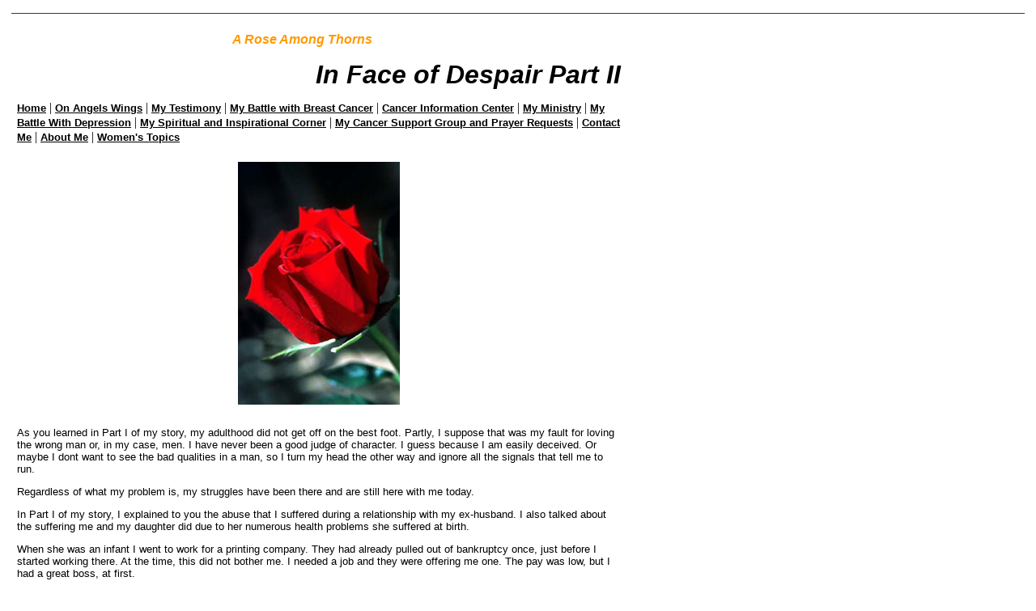

--- FILE ---
content_type: text/html
request_url: https://a-rose-among-thorns.tripod.com/id24.html
body_size: 40542
content:
<html>
   <HEAD>
      <meta http-equiv="Content-Type" content="text/html; charset=iso-8859-1">
   
      <META http-equiv="Content-Type" content="text/html; charset=iso-8859-1">
      <META http-equiv="Expires" content="0">
      <META name="TRELLIX_BUILDER_VER" content="1.0"><META name="TRELLIX_OPEN_SITE_COMMAND" content="http://build.tripod.lycos.com:80/trellix/sitebuilder/SiteBuilderServlet?fUrl=/trellix/sitebuilder/f_error.html&sUrl=/trellix/sitebuilder/f_edit_page.html&Command=OpenSite&FileName=6813756487105661492/site.xml"></META>
      <!--base href="https://a-rose-among-thorns.tripod.com//"-->
      <!--/base--><script language="Javascript"><!--
		document.isTrellix = 1;
//						--></script><title>In Face of Despair Part II</title>
   </HEAD>
   <body leftmargin="14" topmargin="16" rightmargin="4" marginwidth="14" marginheight="16" bgcolor="#FFFFFF" background="" link="#000000" vlink="#000000" alink="#000000"><!--'"</title></head>-->

<script type="text/javascript">
//OwnerIQ
var __oiq_pct = 50;
if( __oiq_pct>=100 || Math.floor(Math.random()*100/(100-__oiq_pct)) > 0 ) {
var _oiqq = _oiqq || [];
_oiqq.push(['oiq_addPageBrand','Lycos']);
_oiqq.push(['oiq_addPageCat','Internet > Websites']);
_oiqq.push(['oiq_addPageLifecycle','Intend']);
_oiqq.push(['oiq_doTag']);
(function() {
var oiq = document.createElement('script'); oiq.type = 'text/javascript'; oiq.async = true;
oiq.src = document.location.protocol + '//px.owneriq.net/stas/s/lycosn.js';
var s = document.getElementsByTagName('script')[0]; s.parentNode.insertBefore(oiq, s);
})();
}
//Google Analytics
var _gaq = _gaq || [];
_gaq.push(['_setAccount','UA-21402695-19']);
_gaq.push(['_setDomainName','tripod.com']);
_gaq.push(['_setCustomVar',1,'member_name','a-rose-among-thorns',3]);
_gaq.push(['_trackPageview']);
(function() {
var ga = document.createElement('script'); ga.type = 'text/javascript'; ga.async = true;
ga.src = ('https:' == document.location.protocol ? 'https://ssl' : 'http://www') + '.google-analytics.com/ga.js';
var s = document.getElementsByTagName('script')[0]; s.parentNode.insertBefore(ga, s);
})();
//Lycos Init
function getReferrer() {
var all= this.document.cookie;
if (all== '') return false;
var cookie_name = 'REFERRER=';
var start = all.lastIndexOf(cookie_name);
if (start == -1) return false;
start += cookie_name.length;
var end = all.indexOf(';', start);
if (end == -1) end = all.length;
return all.substring(start, end);
}
function getQuery() {
var rfr = getReferrer();
if (rfr == '') return false;
var q = extractQuery(rfr, 'yahoo.com', 'p=');
if (q) return q;
q = extractQuery(rfr, '', 'q=');
return q ? q : "";
}
function extractQuery(full, site, q_param) {
var start = full.lastIndexOf(site);
if (start == -1) return false;
start = full.lastIndexOf(q_param);
if (start == -1) return false;
start += q_param.length;
var end = full.indexOf('&', start);
if (end == -1) end = full.length;
return unescape(full.substring(start, end)).split(" ").join("+");
}
function generateHref(atag, template){
atag.href=template.replace('_MYURL_', window.location.href.replace('http://', '')).replace('_MYTITLE_','Check%20out%20this%20Tripod%20Member%20site!'); 
}
var lycos_ad = Array();
var lycos_onload_timer;
var cm_role = "live";
var cm_host = "tripod.lycos.com";
var cm_taxid = "/memberembedded";
var tripod_member_name = "a-rose-among-thorns";
var tripod_member_page = "a-rose-among-thorns/id24.html";
var tripod_ratings_hash = "1769349807:bbae87ecda6ebda4476691361b9cc599";

var lycos_ad_category = {"dmoz":"home\/family","ontarget":"&CAT=family%20and%20lifestyles&L2CAT=parenting%20and%20family","find_what":"What is a Christian"};

var lycos_ad_remote_addr = "209.202.244.9";
var lycos_ad_www_server = "www.tripod.lycos.com";
var lycos_ad_track_small = "";
var lycos_ad_track_served = "";
var lycos_search_query = getQuery();
</script>

<script type="text/javascript" src="https://scripts.lycos.com/catman/init.js"></script>

<script type='text/javascript'>
 var googletag = googletag || {};
 googletag.cmd = googletag.cmd || [];
 (function() {
   var gads = document.createElement('script');
   gads.async = true;
   gads.type = 'text/javascript';
   var useSSL = 'https:' == document.location.protocol;
   gads.src = (useSSL ? 'https:' : 'http:') +
     '//www.googletagservices.com/tag/js/gpt.js';
   var node = document.getElementsByTagName('script')[0];
   node.parentNode.insertBefore(gads, node);
 })();
</script>

<script type='text/javascript'>
 googletag.cmd.push(function() {
   googletag.defineSlot('/95963596/TRI_300X250_dfp', [300, 250], 'div-gpt-ad-1450204159126-0').addService(googletag.pubads());
   googletag.defineSlot('/95963596/TRI_above_728x90_dfp', [728, 90], 'div-gpt-ad-1450204159126-1').addService(googletag.pubads());
   googletag.defineSlot('/95963596/TRI_below_728x90_dfp', [728, 90], 'div-gpt-ad-1450204159126-2').addService(googletag.pubads());
   googletag.pubads().enableSingleRequest();
   googletag.enableServices();
 });
</script>


<script type="text/javascript"> 
(function(isV)
{
    if( !isV )
    {
        return;
    }
    var adMgr = new AdManager();
    var lycos_prod_set = adMgr.chooseProductSet();
    var slots = ["leaderboard", "leaderboard2", "toolbar_image", "toolbar_text", "smallbox", "top_promo", "footer2", "slider"];
    var adCat = this.lycos_ad_category;
    adMgr.setForcedParam('page', (adCat && adCat.dmoz) ? adCat.dmoz : 'member');
    if (this.lycos_search_query)
    {
        adMgr.setForcedParam("keyword", this.lycos_search_query);
    } 
    else if(adCat && adCat.find_what)
    {
        adMgr.setForcedParam('keyword', adCat.find_what);
    }
    
    for (var s in slots)
    {
        var slot = slots[s];
        if (adMgr.isSlotAvailable(slot))
        {
            this.lycos_ad[slot] = adMgr.getSlot(slot);
        }
    }

    adMgr.renderHeader();
    adMgr.renderFooter();
}((function() {

var w = 0, h = 0, minimumThreshold = 300;

if (top == self)
{
    return true;
}
if (typeof(window.innerWidth) == 'number' )
{
    w = window.innerWidth;
    h = window.innerHeight;
}
else if (document.documentElement && (document.documentElement.clientWidth || document.documentElement.clientHeight))
{
    w = document.documentElement.clientWidth;
    h = document.documentElement.clientHeight;
}
else if (document.body && (document.body.clientWidth || document.body.clientHeight))
{
    w = document.body.clientWidth;
    h = document.body.clientHeight;
}
return ((w > minimumThreshold) && (h > minimumThreshold));
}())));




window.onload = function()
{
    var f = document.getElementById("FooterAd");
    var b = document.getElementsByTagName("body")[0];
    b.appendChild(f);
    f.style.display = "block";
    document.getElementById('lycosFooterAdiFrame').src = '/adm/ad/footerAd.iframe.html';
    


    
    // DOM Inj Ad
    (function(isTrellix)
    {
        var e = document.createElement('iframe');
        e.style.border = '0';
        e.style.margin = 0;
        e.style.display = 'block';
        e.style.cssFloat = 'right';
        e.style.height = '254px';
        e.style.overflow = 'hidden';
        e.style.padding = 0;
        e.style.width = '300px';


        var isBlokedByDomain = function( href )
        {
            var blockedDomains = [
                "ananyaporn13000.tripod.com",
                "xxxpornxxx.tripod.com"
            ];
            var flag = false;
            
            for( var i=0; i<blockedDomains.length; i++ )
            {
                if( href.search( blockedDomains[ i ] ) >= 0 )
                {
                    flag = true;
                }
            }
            return flag;
        }

        var getMetaContent = function( metaName )
        {
            var metas = document.getElementsByTagName('meta');
            for (i=0; i<metas.length; i++)
            { 
                if( metas[i].getAttribute("name") == metaName )
                { 
                    return metas[i].getAttribute("content"); 
                } 
            }
            return false;
        }
        
        var getCommentNodes = function(regexPattern)
        {
            var nodes = {};
            var nodesA = [];
            var preferredNodesList = ['a', 'c', 'b'];
        
            (function getNodesThatHaveComments(n, pattern)
            {
                if (n.hasChildNodes())
                {
                    if (n.tagName === 'IFRAME')
                    {
                        return false;
                    }
                    for (var i = 0; i < n.childNodes.length; i++)
                    {
                        if ((n.childNodes[i].nodeType === 8) && (pattern.test(n.childNodes[i].nodeValue)))
                        {
                            var areaName = pattern.exec(n.childNodes[i].nodeValue)[1];
                            nodes[areaName] = n;
                        }
                        else if (n.childNodes[i].nodeType === 1)
                        {
                            getNodesThatHaveComments(n.childNodes[i], pattern);
                        }
                    }
                }
            }(document.body, regexPattern));

            for (var i in preferredNodesList)
            {
                if (nodes[preferredNodesList[i]])
                {
                    if( isTrellix && nodes[preferredNodesList[i]].parentNode.parentNode.parentNode.parentNode )
                    {
                        nodesA.push(nodes[preferredNodesList[i]].parentNode.parentNode.parentNode.parentNode);
                    }
                    else
                    {
                        nodesA.push( nodes[preferredNodesList[i]] );
                    }
                }
            }
            return nodesA;
        }
        
        
        var properNode = null;
        var areaNodes = getCommentNodes( new RegExp( '^area Type="area_(\\w+)"' ) );

        for (var i = 0; i < areaNodes.length; i++)
        {
            var a = parseInt(getComputedStyle(areaNodes[i]).width);
            if ((a >= 300) && (a <= 400))
            {
                properNode = areaNodes[i];
                break;
            }
        }


        var propertyName = getMetaContent("property") || false;
        if( isTrellix && (properNode) )
        {
            e.src = '/adm/ad/injectAd.iframe.html';
            properNode.insertBefore(e, properNode.firstChild);
        }
        else if( isTrellix && !( properNode ) ) // Slap the ad eventhought there is no alocated slot
        {
            e.src = '/adm/ad/injectAd.iframe.html';
            e.style.cssFloat = 'none';
            var cdiv = document.createElement('div');
            cdiv.style = "width:300px;margin:10px auto;";
            cdiv.appendChild( e );
            b.insertBefore(cdiv, b.lastChild);
        }
        else if( !isBlokedByDomain( location.href ) )
        {
            var injF = document.createElement('iframe');
            injF.style.border = '0';
            injF.style.margin = 0;
            injF.style.display = 'block';
            injF.style.cssFloat = 'none';
            injF.style.height = '254px';
            injF.style.overflow = 'hidden';
            injF.style.padding = 0;
            injF.style.width = '300px';
            injF.src = '/adm/ad/injectAd.iframe.html';

            if( b && ( !isTrellix || ( typeof isTrellix == "undefined" ) ) ) // All other tripod props
            {
                var cdiv = document.createElement('div');
                cdiv.style = "width:300px;margin:10px auto;";
                cdiv.appendChild( injF );
                b.insertBefore(cdiv, b.lastChild);
            } 
        }
  }( document.isTrellix ));
}

</script>

<div id="tb_container" style="background:#DFDCCF; border-bottom:1px solid #393939; position:relative; z-index:999999999!important">
<!--form name="search" onSubmit="return searchit()" id='header_search' >
<input type="text" placeholder="Search" size=30 name="search2" value="">
<input type="button" value="Go!" onClick="searchit()">
</form>
<style>
form#header_search {
    width: 916px;
    margin: 0 auto 8px;
    position: relative;
}


form#header_search input {
    height: 40px;
    font-size: 14px;
    line-height: 40px;
    padding: 0 8px;
    box-sizing: border-box;
    background: #F4F2E9;
    border: 1px solid #BBB8B8;
    transition: background-color 300ms ease-out,
                color 300ms ease;
}

form#header_search input[type="text"] {
    width: 100%;
}
form#header_search input[type="text"]:focus {
    border-color: #A2D054;
    background-color: #fff;
    box-shadow: 0 0px 12px -4px #A2D054;
}



form#header_search input[type="button"] {
    position: absolute;
    top: 1px;
    right: 1px;
    opacity: 1;
    background: #DFDCCF;
    color: #463734;
    width: 125px;
    cursor: pointer;
    height: 38px;
    border: none;
}
form#header_search input[type="text"]:focus ~ input[type='button']:hover,
form#header_search input[type='button']:hover {
    background-color: #A5CE56;
    color: #fff;
}
form#header_search input[type="text"]:focus ~ input[type='button'] {
    background-color: #52AEDF;
    color: #fff;
}

</style>

<script>
function searchit(){
    
    // determine environment 
    var search_env 
    if (lycos_ad_www_server.indexOf(".pd.") > -1) {
       search_env = 'http://search51.pd.lycos.com/a/';
    } else if (lycos_ad_www_server.indexOf(".qa.") > -1) {
       search_env = 'http://search51.qa.lycos.com/a/';
    } else {
       search_env = 'http://search51.lycos.com/a/';
    }

var search_term = encodeURIComponent(document.search.search2.value)
var search_url = search_env+search_term;
window.open(search_url);

return false
}
</script-->
<style>
    .adCenterClass{margin:0 auto}
</style>
<div id="tb_ad" class="adCenterClass" style="display:block!important; overflow:hidden; width:916px;">

<div id="ad_container" style="display:block!important; float:left; width:728px ">
<script type="text/javascript">
if (typeof lycos_ad !== "undefined" && "leaderboard" in lycos_ad) {
  document.write(lycos_ad['leaderboard']);
}
</script>
</div>
</div>
</div>
<script type="text/javascript">
if (typeof lycos_ad !== "undefined" && "slider" in lycos_ad) {
  document.write(lycos_ad['slider']);
}
</script> <!-- added 7/22 -->
<div id="FooterAd" style="background:#DFDCCF; border-top:1px solid #393939; clear:both; display:none; width:100%!important; position:relative; z-index:999999!important; height:90px!important"> 
<div class="adCenterClass" style="display:block!important; overflow:hidden; width:916px;">
<div id="footerAd_container" style="display:block!important; float:left; width:728px">
<iframe id="lycosFooterAdiFrame" style="border:0; display:block; float:left; height:96px; overflow:hidden; padding:0; width:750px"></iframe>
</div>
</div>
</div>


      <table border="0" cellspacing="0" cellpadding="0">
         <tr>
            <td width="257" bgcolor="#FFFFFF" colspan="2" rowspan="3" valign="top"><img src="/imagelib/sitebuilder/layout/spacer.gif" alt=""><br></td>
            <td width="10" bgcolor="#FFFFFF"><img src="/imagelib/sitebuilder/layout/spacer.gif" width="4" height="1" alt=""><br></td>
            <td width="6" bgcolor="#FFFFFF"><img src="/imagelib/sitebuilder/layout/spacer.gif" width="2" height="1" alt=""><br></td>
            <td width="480" bgcolor="#FFFFFF"><img src="/imagelib/sitebuilder/layout/spacer.gif" width="100" height="1" alt=""><br></td>
            <td width="7" height="6" bgcolor="#FFFFFF"><img src="/imagelib/sitebuilder/layout/spacer.gif" width="2" height="1" alt=""><br></td>
         </tr>
         <tr>
            <td width="10" bgcolor="#FFFFFF"><img src="/imagelib/sitebuilder/layout/spacer.gif" width="4" height="1" alt=""><br></td>
            <td width="6" bgcolor="#FFFFFF"><img src="/imagelib/sitebuilder/layout/spacer.gif" width="2" height="1" alt=""><br></td>
            <td width="480" bgcolor="#FFFFFF"><img src="/imagelib/sitebuilder/layout/spacer.gif" width="100" height="1" alt=""><br><div align="RIGHT">
                  <p align="left"><font face="Verdana,Arial,Helvetica,sans-serif" size="3" color="ff9900"><b><i>A Rose Among Thorns</i></b></font></p>
               </div>
               <div align="RIGHT">
                  <div><font face="Verdana,Arial,Helvetica,sans-serif" size="6" color="#000000"><b><i>In Face of Despair Part II</i></b></font></div>
               </div>
            </td>
            <td width="7" bgcolor="#FFFFFF"><img src="/imagelib/sitebuilder/layout/spacer.gif" width="2" height="1" alt=""><br></td>
         </tr>
         <tr>
            <td width="10" height="6" bgcolor="#FFFFFF"><img src="/imagelib/sitebuilder/layout/spacer.gif" width="4" height="1" alt=""><br></td>
            <td width="6" bgcolor="#FFFFFF"><img src="/imagelib/sitebuilder/layout/spacer.gif" width="2" height="1" alt=""><br></td>
            <td width="480" bgcolor="#FFFFFF"><img src="/imagelib/sitebuilder/layout/spacer.gif" width="100" height="1" alt=""><br></td>
            <td width="7" bgcolor="#FFFFFF"><img src="/imagelib/sitebuilder/layout/spacer.gif" width="2" height="1" alt=""><br></td>
         </tr>
         <tr>
            <td width="7" bgcolor="#FFFFFF"><img src="/imagelib/sitebuilder/layout/spacer.gif" width="2" height="1" alt=""><br></td>
            <td width="250" bgcolor="#FFFFFF"><img src="/imagelib/sitebuilder/layout/spacer.gif" width="1" height="1" alt=""><br></td>
            <td width="10" height="6" bgcolor="#FFFFFF"><img src="/imagelib/sitebuilder/layout/spacer.gif" width="4" height="1" alt=""><br></td>
            <td width="6" bgcolor="#FFFFFF"><img src="/imagelib/sitebuilder/layout/spacer.gif" width="2" height="1" alt=""><br></td>
            <td width="480" bgcolor="#FFFFFF"><img src="/imagelib/sitebuilder/layout/spacer.gif" width="100" height="1" alt=""><br></td>
            <td width="7" bgcolor="#FFFFFF"><img src="/imagelib/sitebuilder/layout/spacer.gif" width="2" height="1" alt=""><br></td>
         </tr>
         <tr>
            <td width="760" height="1" bgcolor="#FFFFFF" colspan="6"><img src="/imagelib/sitebuilder/layout/spacer.gif" width="1" height="1" alt=""><br></td>
         </tr>
         <tr>
            <td width="7" bgcolor="#FFFFFF"><img src="/imagelib/sitebuilder/layout/spacer.gif" width="2" height="1" alt=""><br></td>
            <td width="746" bgcolor="#FFFFFF" colspan="4">
               <div align="LEFT"></div>
               <div align="LEFT">
                  <!--navbar Type="horiz" uses-text="Y" face="Verdana,Arial,Helvetica,sans-serif" size="2" color="#000000" style="1"--><font face="Verdana,Arial,Helvetica,sans-serif" size="2" color="#000000"><b><a class="NavBar" href="index.html"><font color="#000000">Home</font></a></b></font><font color="#000000"> | </font><font face="Verdana,Arial,Helvetica,sans-serif" size="2" color="#000000"><b><a class="NavBar" href="id162.html"><font color="#000000">On Angels Wings</font></a></b></font><font color="#000000"> | </font><font face="Verdana,Arial,Helvetica,sans-serif" size="2" color="#000000"><b><a class="NavBar" href="id58.html"><font color="#000000">My Testimony</font></a></b></font><font color="#000000"> | </font><font face="Verdana,Arial,Helvetica,sans-serif" size="2" color="#000000"><b><a class="NavBar" href="id137.html"><font color="#000000">My Battle with Breast Cancer</font></a></b></font><font color="#000000"> | </font><font face="Verdana,Arial,Helvetica,sans-serif" size="2" color="#000000"><b><a class="NavBar" href="id193.html"><font color="#000000">Cancer Information Center</font></a></b></font><font color="#000000"> | </font><font face="Verdana,Arial,Helvetica,sans-serif" size="2" color="#000000"><b><a class="NavBar" href="id120.html"><font color="#000000">My Ministry</font></a></b></font><font color="#000000"> | </font><font face="Verdana,Arial,Helvetica,sans-serif" size="2" color="#000000"><b><a class="NavBar" href="id83.html"><font color="#000000">My Battle With Depression</font></a></b></font><font color="#000000"> | </font><font face="Verdana,Arial,Helvetica,sans-serif" size="2" color="#000000"><b><a class="NavBar" href="id134.html"><font color="#000000">My Spiritual and Inspirational Corner</font></a></b></font><font color="#000000"> | </font><font face="Verdana,Arial,Helvetica,sans-serif" size="2" color="#000000"><b><a class="NavBar" href="id123.html"><font color="#000000">My Cancer Support Group and Prayer Requests</font></a></b></font><font color="#000000"> | </font><font face="Verdana,Arial,Helvetica,sans-serif" size="2" color="#000000"><b><a class="NavBar" href="id7.html"><font color="#000000">Contact Me</font></a></b></font><font color="#000000"> | </font><font face="Verdana,Arial,Helvetica,sans-serif" size="2" color="#000000"><b><a class="NavBar" href="id135.html"><font color="#000000">About Me</font></a></b></font><font color="#000000"> | </font><font face="Verdana,Arial,Helvetica,sans-serif" size="2" color="#000000"><b><a class="NavBar" href="id122.html"><font color="#000000">Women's Topics</font></a></b></font>
                  <!--/navbar-->
               </div>
            </td>
            <td width="7" bgcolor="#FFFFFF"><img src="/imagelib/sitebuilder/layout/spacer.gif" width="2" height="1" alt=""><br></td>
         </tr>
         <tr>
            <td width="760" height="6" bgcolor="#FFFFFF" colspan="6"><img src="/imagelib/sitebuilder/layout/spacer.gif" width="1" height="1" alt=""><br></td>
         </tr>
      </table>
      <table border="0" cellspacing="0" cellpadding="0">
         <tr>
            <td width="760" colspan="5" height="16"><img src="/imagelib/sitebuilder/layout/spacer.gif" width="100" height="1" alt=""><br></td>
         </tr>
         <tr>
            <td width="2"><img src="/imagelib/sitebuilder/layout/spacer.gif" width="1" height="1" alt=""><br></td>
            <td width="5"><img src="/imagelib/sitebuilder/layout/spacer.gif" width="1" height="1" alt=""><br></td>
            <td width="746">
               <!--area Type="subhead" face="Verdana,Arial,Helvetica,sans-serif" size="3" color="#000000" style="1"-->
               
               
               <p align="center"><img alt="470_o.jpg" border="" src="sitebuildercontent/sitebuilderpictures/470_o.jpg" vspace="0" hspace="5"></p>
               <!--/area Type="subhead"-->
            </td>
            <td width="5"><img src="/imagelib/sitebuilder/layout/spacer.gif" width="1" height="1" alt=""><br></td>
            <td width="2"><img src="/imagelib/sitebuilder/layout/spacer.gif" width="1" height="1" alt=""><br></td>
         </tr>
         <tr>
            <td width="760" colspan="5" height="20"><img src="/imagelib/sitebuilder/layout/spacer.gif" width="100" height="20" alt=""><br></td>
         </tr>
         <tr>
            <td width="2" height="2" bgcolor="#FFFFFF"><img src="/imagelib/sitebuilder/layout/spacer.gif" width="2" height="1" alt=""><br></td>
            <td width="5" bgcolor="#FFFFFF"><img src="/imagelib/sitebuilder/layout/spacer.gif" width="1" height="1" alt=""><br></td>
            <td width="746" bgcolor="#FFFFFF"><img src="/imagelib/sitebuilder/layout/spacer.gif" width="100" height="1" alt=""><br></td>
            <td width="5" bgcolor="#FFFFFF"><img src="/imagelib/sitebuilder/layout/spacer.gif" width="1" height="1" alt=""><br></td>
            <td width="2" bgcolor="#FFFFFF"><img src="/imagelib/sitebuilder/layout/spacer.gif" width="2" height="1" alt=""><br></td>
         </tr>
         <tr>
            <td width="2" height="5" bgcolor="#FFFFFF"><img src="/imagelib/sitebuilder/layout/spacer.gif" width="1" height="1" alt=""><br></td>
            <td width="5" bgcolor="#FFFFFF"><img src="/imagelib/sitebuilder/layout/spacer.gif" width="1" height="1" alt=""><br></td>
            <td width="746" bgcolor="#FFFFFF"><img src="/imagelib/sitebuilder/layout/spacer.gif" width="1" height="1" alt=""><br></td>
            <td width="5" bgcolor="#FFFFFF"><img src="/imagelib/sitebuilder/layout/spacer.gif" width="1" height="1" alt=""><br></td>
            <td width="2" bgcolor="#FFFFFF"><img src="/imagelib/sitebuilder/layout/spacer.gif" width="1" height="1" alt=""><br></td>
         </tr>
         <tr>
            <td width="2" bgcolor="#FFFFFF"><img src="/imagelib/sitebuilder/layout/spacer.gif" width="1" height="1" alt=""><br></td>
            <td width="5" bgcolor="#FFFFFF"><img src="/imagelib/sitebuilder/layout/spacer.gif" width="1" height="1" alt=""><br></td>
            <td width="746" bgcolor="#FFFFFF">
               <!--area Type="main" face="Verdana,Arial,Helvetica,sans-serif" size="2" color="#000000" style="0"-->
               
               <p><font face="Verdana,Arial,Helvetica,sans-serif" size="2" color="#000000"><DIV>As you learned in Part I of my story, my adulthood did not get off on the best foot.  Partly,
                  I suppose that was my fault for loving the wrong man or, in my case, men.  I have never
                  been a good judge of character.  I guess because I am easily deceived.  Or maybe I dont
                  want to see the bad qualities in a man, so I turn my head the other way and ignore all the
                  signals that tell me to run.<P>
                  Regardless of what my problem is, my struggles have been there and are still here with
                  me today.<P>
                  In Part I of my story, I explained to you the abuse that I suffered during a relationship
                  with my ex-husband.  I also talked about the suffering me and my daughter did due to her
                  numerous health problems she suffered at birth.<P>
                  When she was an infant I went to work for a printing company.  They had already pulled
                  out of bankruptcy once, just before I started working there.  At the time, this did not
                  bother me.  I needed a job and they were offering me one.  The pay was low, but I had a
                  great boss, at first.  <P>
                  His name was James Bass.  When I started there I knew nothing, or very little, about
                  computers.  I was hired to be the receptionist for this particular office.  There were several
                  offices located throughout Houston, Denver and other cities around the U.S.<P>
                  My boss handed me a computer disk and a book and said, this is what you need to learn
                  about computers.  I was scared but was determined to learn everything I needed.  At this
                  point, I had merely graduated from high school and had no formal training, nor college
                  courses behind my name.<P>
                  It took me a short while but finally I was progressing in my computer knowledge.  My
                  boss was very laid back and relaxed and had immeasurable patience.  Had it not been for
                  that, I dont think I would have ever made it past the first week.<P<
                  Well a few years went by.  I loved my job and I loved the people I worked with, except
                  for one girl in the office named Denise.  I wont get into a discussion about her though.  I
                  will just leave at that.<P>
                  As time progressed on, I started getting worried about the company.  Okay, so I am not a
                  CFO or CEO of a company.  But I am capable of determining bad managerial and
                  executive decisions.  And did this company make them.<P>
                  The first thing that I began to notice was that the company started hiring too many vice
                  presidents.  They hired a vice preside for marketing.  A vice president for advertising. 
                  They hired a vice president for this, that, and the other.  I knew we were heading for
                  trouble.  Any time you hire a vice president, you pay them any where from $75,000 or
                  more.  I didnt see a small company like that being apple to support such a big
                  payroll.<P>
                  But what do I know.  I was just a peon sitting at the bottom of a totem pole, just trying to
                  earn a paycheck.<P>
                  It wasnt long before the company started make more bad economincal and financial
                  decisions.<P>
                  They started buying into companys that were insolvent, and/or, on their way to
                  insolvency.  When a company has filed bankruptcy and pulled out of it once, it doesnt
                  sound very wise, to me anyway, to buy a company that is already in financial ruins.  What
                  did they hope to accomplish?<P>
                  What they accomplished was disaster.  It didnt take long before the company was in
                  trouble again.<P>
                  Employees started hearing rumors that layoffs were coming and people began to get edgy
                  and worried they would lose their jobs.  And most of us did.  Including myself.  The only
                  ones that remained were those related to the business (family members.)
                  I was devastated.  Just when I thought things were looking up, I was faced with another
                  trial that I was not prepared to, nor did I know how to handle.  I did not know what I was
                  going to do with my life at this point.<P>
                  I thought it over for a while and decided I would go to school.  I took a few summer
                  classes at the local college, studying computers and taking an accounting course.  I scored
                  a B in the computer class and an A in the accounting class.  I enjoyed the accounting class
                  and discovered thats what I wanted to do.  It was challengeing and fun.<P>
                  After the summer was over, I went to work for a mirror and glass company working for
                  the owner/president of the company.  My charge was the billing.  I was to help an outside
                  company develop and implement a new billing software program compatible to the
                  companys needs.  I thought this was an important challenge for me, since I had very little
                  computer knowledge or training.<P>
                  But I easily caught on.  My boss began to teach me all the ins and outs of the business. 
                  He was training me to be his second in charge.  The company was fairly large, however,
                  the front office had just a few employees, including the office manager herself.<P>
                  I worked there for six months, I suppose, when changes started happening.  It all started at
                  the onset of the new billing software.  It is a known fact that most all employees are
                  resistant to change.  It was no different here than anywhere else.  Employees did not want
                  to change the process.  They liked it the way it was.<P>
                  A lot of friction developed among employees.  The office manager did not know how to
                  run the office.  The owner became disgruntled and all hell broke lose, to say the least.<P>
                  This began to cause problems with me and the office manager.  The reason being was
                  simply this:  The owner of the company would call me with a complaint he had heard
                  from a client out in the field.  Hed call me up and tell me what the complaint was.  Then
                  hed further instruct me on who to go to and what to tell that person in forms of
                  disciplinary actions.  <P>
                  The office manager did not like this.  She felt it was her role to discpline employees not
                  me.  But what was I to do.  I had to follow my bosses instructions.  I was torn between a
                  rock and a hard place.<P>
                  As time began to progress forward, things became worse.  Peoples attitudes were
                  changing rapidly, including the office manager.  Strife was every where and it became
                  unpleasant to work there.  My boss would come in after a long, hard days work.  Hed be
                  in a rage because of someones mistake.  He vent out on me, throwing things, slamming
                  his hands down on my desk.  He frightened me at times.  It seems even in the work place
                  violence follows me.<P>
                  I did not last long after that.  I ended up quitting there and returning back to school on a
                  full-time basis.  I went to the Texas School of Business.  There I learned more about
                  computers, accounting and payroll.  It was a tough experience. The teachers there were
                  not very qualified to teach.  The school was very disorganized.  And the teacher
                  turn-around was terrible.  I remember the teacher they hired last was a much like me.  She
                  was constantly depressed.  Half the time she did not show up to teach class.  When she
                  was there,  she sat at the back of the room crying, while I instructed the class for her.  I
                  often tutored some of the students who were lacking in certain areas.  When I graduated
                  there, I graduated with a 4.0 GPA, and was given the Outstanding Student Award.  I was
                  proud of myself and thought this a great accomplishment.<P>
                  I was hired immediately by NAPA Auto Parts Distribution Center, which was located in
                  my neighborhood.  They started me out in the Accounts Payable department making
                  $10.00 an hour. At last I was moving up in the world.<P>
                  I didnt stay at this job more than 6 months.  I learned that I didnt like working there.  I
                  was much older than most of the people I was working with.  I was a hard worker and
                  dedicated to me job.  There were others that were young and careless, and did not have
                  the same drive and determination that I did. <P>
                  I left there and went to work for Voest Alpine Intertraiding USA.  They were a company
                  that specialized in chemical trading.  They worked with well known companies as
                  Chevron, Mobile, Enron, Exxon and others.  I worked as the Accounts Payable and
                  Accounts Receivable Clerk.  I worked under the direction of a lady named Sue.<P>
                  At first our relationship was a good one.  She liked me and trusted my knowledge of my
                  job.  The office was small and our department consisted only of the two of us.  I was now
                  making $13.00 an hour and I was able to purchase my first home when my daughter was
                  only seven.<P>
                  However, things did not turn out the way I had expected, or wanted.  Once again, my life
                  would take a turn for the worst.  I would be faced with yet another disappointment.  This
                  time, there would be devastating effects.<P>
                  Please join me next month for Part III of my story.  Find out what would lead me to a
                  nervous breakdown which would lead me to a four day hospital.  And learn what I did to
                  recover from the effects.
                  
                  <!--"''"--></DIV></font>
               </p>
               
               <p align="left"><font face="Verdana,Arial,Helvetica,sans-serif" size="2" color="#000000"><a href="id57.html"><font  color="#000000">In The Face Of Despair Part III</font></a></font>
               </p>
               <p align="center"><img alt="734_o.jpg" border="" src="sitebuildercontent/sitebuilderpictures/734_o.jpg" vspace="0" hspace="5"></p>
               <!--/area Type="main"-->
            </td>
            <td width="5" bgcolor="#FFFFFF"><img src="/imagelib/sitebuilder/layout/spacer.gif" width="1" height="1" alt=""><br></td>
            <td width="2" bgcolor="#FFFFFF"><img src="/imagelib/sitebuilder/layout/spacer.gif" width="1" height="1" alt=""><br></td>
         </tr>
         <tr>
            <td width="2" height="5" bgcolor="#FFFFFF"><img src="/imagelib/sitebuilder/layout/spacer.gif" width="1" height="1" alt=""><br></td>
            <td width="5" bgcolor="#FFFFFF"><img src="/imagelib/sitebuilder/layout/spacer.gif" width="1" height="1" alt=""><br></td>
            <td width="746" bgcolor="#FFFFFF"><img src="/imagelib/sitebuilder/layout/spacer.gif" width="1" height="1" alt=""><br></td>
            <td width="5" bgcolor="#FFFFFF"><img src="/imagelib/sitebuilder/layout/spacer.gif" width="1" height="1" alt=""><br></td>
            <td width="2" bgcolor="#FFFFFF"><img src="/imagelib/sitebuilder/layout/spacer.gif" width="1" height="1" alt=""><br></td>
         </tr>
         <tr>
            <td width="2" height="2" bgcolor="#FFFFFF"><img src="/imagelib/sitebuilder/layout/spacer.gif" width="1" height="1" alt=""><br></td>
            <td width="5" bgcolor="#FFFFFF"><img src="/imagelib/sitebuilder/layout/spacer.gif" width="1" height="1" alt=""><br></td>
            <td width="746" bgcolor="#FFFFFF"><img src="/imagelib/sitebuilder/layout/spacer.gif" width="100" height="1" alt=""><br></td>
            <td width="5" bgcolor="#FFFFFF"><img src="/imagelib/sitebuilder/layout/spacer.gif" width="1" height="1" alt=""><br></td>
            <td width="2" bgcolor="#FFFFFF"><img src="/imagelib/sitebuilder/layout/spacer.gif" width="1" height="1" alt=""><br></td>
         </tr>
         <tr>
            <td width="760" colspan="5" height="20"><img src="/imagelib/sitebuilder/layout/spacer.gif" width="100" height="20" alt=""><br></td>
         </tr>
         <tr>
            <td width="2"><img src="/imagelib/sitebuilder/layout/spacer.gif" width="1" height="1" alt=""><br></td>
            <td width="5"><img src="/imagelib/sitebuilder/layout/spacer.gif" width="1" height="1" alt=""><br></td>
            <td width="746">
               <!--area Type="runner" face="Verdana,Arial,Helvetica,sans-serif" size="1" color="#000000" style="1"-->
               
               
               	
               <!--area Type="footer" face="Verdana,Arial,Helvetica,sans-serif" size="1" color="#000000" style="1"-->
               <p><CENTER><A href="http://www.ringsurf.com/ring/extraordinary/"><IMG alt="" src="http://www.ringsurf.com/images/y/extraordinary-1.jpg"
                  border=0></A><BR><A href="http://www.ringsurf.com">Powered By Ringsurf</A></CENTER>
                  <!--"''"-->
               </p>
               <!--/area Type="footer"-->
               <!--/area Type="runner"-->
            </td>
            <td width="5"><img src="/imagelib/sitebuilder/layout/spacer.gif" width="1" height="1" alt=""><br></td>
            <td width="2"><img src="/imagelib/sitebuilder/layout/spacer.gif" width="1" height="1" alt=""><br></td>
         </tr>
         <tr>
            <td width="760" colspan="5" height="20"><img src="/imagelib/sitebuilder/layout/spacer.gif" width="100" height="20" alt=""><br></td>
         </tr>
         <tr>
            <td width="760" colspan="5">
               <!--area Type="area_a" face="Verdana,Arial,Helvetica,sans-serif" size="2" color="#000000" style="0"-->
               <!--/area Type="area_a"-->
            </td>
         </tr>
         <tr>
            <td width="760" colspan="5" height="20"><img src="/imagelib/sitebuilder/layout/spacer.gif" width="100" height="20" alt=""><br></td>
         </tr>
         <tr>
            <td width="760" colspan="5">
               <!--area Type="area_b" face="Verdana,Arial,Helvetica,sans-serif" size="2" color="#000000" style="0"-->
               <!--/area Type="area_b"-->
            </td>
         </tr>
         <tr>
            <td width="760" colspan="5" height="20"><img src="/imagelib/sitebuilder/layout/spacer.gif" width="100" height="20" alt=""><br></td>
         </tr>
         <tr>
            <td width="760" colspan="5">
               <!--area Type="area_c" face="Verdana,Arial,Helvetica,sans-serif" size="2" color="#000000" style="0"-->
               <!--/area Type="area_c"-->
            </td>
         </tr>
      </table>
   </body>
</html>